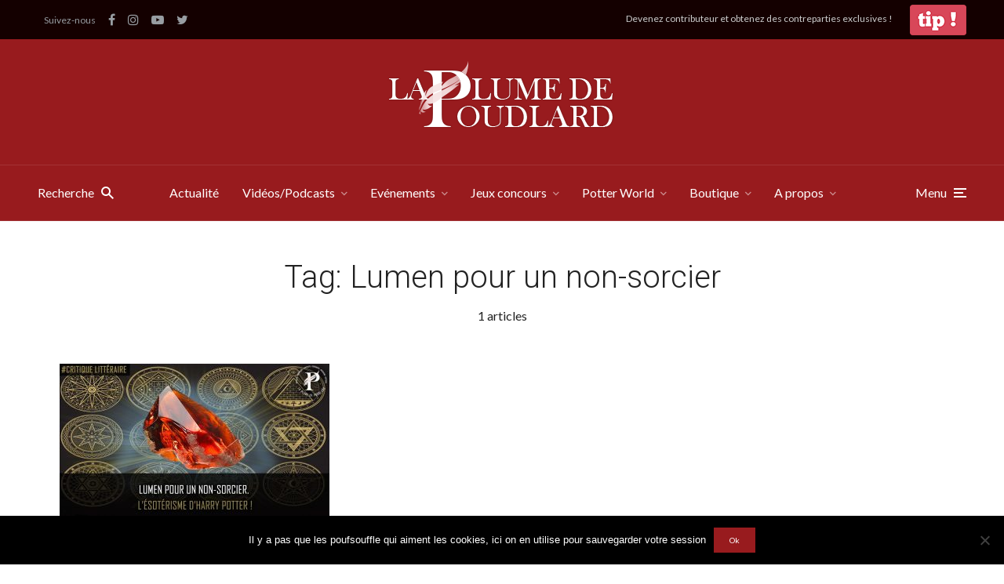

--- FILE ---
content_type: text/html; charset=utf-8
request_url: https://www.google.com/recaptcha/api2/aframe
body_size: 271
content:
<!DOCTYPE HTML><html><head><meta http-equiv="content-type" content="text/html; charset=UTF-8"></head><body><script nonce="ArzbRBnBW93qB5zec25RfQ">/** Anti-fraud and anti-abuse applications only. See google.com/recaptcha */ try{var clients={'sodar':'https://pagead2.googlesyndication.com/pagead/sodar?'};window.addEventListener("message",function(a){try{if(a.source===window.parent){var b=JSON.parse(a.data);var c=clients[b['id']];if(c){var d=document.createElement('img');d.src=c+b['params']+'&rc='+(localStorage.getItem("rc::a")?sessionStorage.getItem("rc::b"):"");window.document.body.appendChild(d);sessionStorage.setItem("rc::e",parseInt(sessionStorage.getItem("rc::e")||0)+1);localStorage.setItem("rc::h",'1762674828619');}}}catch(b){}});window.parent.postMessage("_grecaptcha_ready", "*");}catch(b){}</script></body></html>

--- FILE ---
content_type: text/javascript
request_url: https://laplumedepoudlard.com/wp-content/themes/johannes/assets/js/main.js?ver=1.2
body_size: 5590
content:
(function($) {

    "use strict";

    var johannes_app = {

        settings: {

            admin_bar: {
                height: 0,
                position: ''
            },

            pushes: {
                url: [],
                up: 0,
                down: 0
            },

            window_last_top: 0,
            infinite_allow: true
        },

        init: function() {
            this.admin_bar_check();
            this.sticky_header();
            this.sidebar();
            this.sliders();
            this.overlays();
            this.popup();
            this.instagram_slider();
            this.accordion_widget();
            this.pagination();
            this.check_history();
            this.align_full_fix();
            this.align_wide_fix();
            this.scroll_animate();
            this.go_to_top();
            this.reverse_menu();
            this.object_fit();
            this.mega_menu_width();

        },

        resize: function() {
            this.admin_bar_check();
            this.align_full_fix();
            this.align_wide_fix();
            this.sidebar();
            this.mega_menu_width();
        },

        scroll: function() {
            this.sticky_header();
        },

        admin_bar_check: function() {

            if ($('#wpadminbar').length && $('#wpadminbar').is(':visible')) {
                this.settings.admin_bar.height = $('#wpadminbar').height();
                this.settings.admin_bar.position = $('#wpadminbar').css('position');
            }

        },


        sticky_header: function() {

            if (!johannes_js_settings.header_sticky) {
                return false;
            }

            var sticky_top = this.settings.admin_bar.position == 'fixed' ? this.settings.admin_bar.height : 0;
            var top = $(window).scrollTop();
            var last_top = this.settings.window_last_top;

            $('.header-sticky').css('top', sticky_top);

            if (johannes_js_settings.header_sticky_up) {

                if (last_top > top && top >= johannes_js_settings.header_sticky_offset) {
                    if (!$("body").hasClass('johannes-header-sticky-active')) {
                        $("body").addClass("johannes-header-sticky-active");
                    }
                } else {
                    if ($("body").hasClass('johannes-header-sticky-active')) {
                        $("body").removeClass("johannes-header-sticky-active");
                    }
                }

            } else {

                if (top >= johannes_js_settings.header_sticky_offset) {
                    if (!$("body").hasClass('johannes-header-sticky-active')) {
                        $("body").addClass("johannes-header-sticky-active");
                    }

                } else {
                    if ($("body").hasClass('johannes-header-sticky-active')) {
                        $("body").removeClass("johannes-header-sticky-active");
                    }
                }
            }

            this.settings.window_last_top = top;

        },

        go_to_top: function() {

            if (!johannes_js_settings.go_to_top || !$('#johannes-goto-top').length) {
                return;
            }

            $('body').imagesLoaded(function() {

                var visible = $(window).scrollTop() >= 400 ? true : false;

                if(visible){
                    $('#johannes-goto-top').fadeTo(0, 0.8);
                } else {
                    $('#johannes-goto-top').fadeOut(100);
                }

                $(window).scroll(function() {

                    setTimeout(function() {

                    if (!visible && $(this).scrollTop() >= 400) {
                        visible = true;
                        $('#johannes-goto-top').fadeTo(0, 0.8);
                    } 

                    if (visible && $(this).scrollTop() < 400) {
                        visible = false;
                        $('#johannes-goto-top').fadeOut(100);
                    }
                    }, 700);

                });

                $('body').on('click', '#johannes-goto-top', function() {
                    $('body,html').animate({
                        scrollTop: 0
                    }, 800);
                    return false;
                });

            });

        },

        accordion_widget: function() {

            $('.widget').find('.menu-item-has-children > a, .page_item_has_children > a, .cat-parent > a').after('<span class="johannes-accordion-nav"><i class="jf jf-chevron-down"></i></span>');

            $('.widget').on('click', '.johannes-accordion-nav', function() {
                $(this).closest('li').find('ul.sub-menu:first, ul.children:first').slideToggle('fast').parent().toggleClass('active');
            });

        },

        overlays: function() {

            //Sidebar
            $('body').on('click', '.johannes-hamburger a', function(e) {
                e.preventDefault();
                var top = johannes_app.settings.admin_bar.position == 'fixed' || $(window).scrollTop() == 0 ? johannes_app.settings.admin_bar.height : 0;
                $('.johannes-sidebar-hidden').css('top', top);
                $('body').addClass('overlay-lock overlay-sidebar-open');

            });

            $('body').on('click', '.johannes-action-close', function() {
                $('body').removeClass('overlay-lock overlay-sidebar-open');

            });

            //Popup header action
            $('body').on('click', '.johannes-action-close', function() {
                $('body').removeClass('overlay-lock overlay-sidebar-open');
            });

            $('body').on('click', '.johannes-action-overlay', function(e) {
                e.preventDefault();
                if (e.target === this) {
                    $('body').removeClass('overlay-lock overlay-sidebar-open');
                }
            });


            //Modal open
            $('body').on('click', '.johannes-modal-opener a', function(e) {
                e.preventDefault();

                $(this).closest('.johannes-modal-opener').next().addClass('modal-open');
                $('.johannes-header-sticky-active .header-sticky').addClass('header-sticky-modal');
                $('body').addClass('overlay-lock');

            });


            //Modal close
            $('body').on('click', '.johannes-modal-close', function(e) {
                e.preventDefault();
                $(this).closest('.johannes-modal').removeClass('modal-open');
                $('body').removeClass('overlay-lock');
                $('.header-sticky').removeClass('header-sticky-modal');
            });

            $(document).keyup(function(e) {
                if (e.keyCode == 27 && $('body').hasClass('overlay-lock')) {
                    $('body').removeClass('overlay-lock');
                    $('.johannes-modal').removeClass('modal-open');
                }
            });

            $(document).keyup(function(e) {
                if (e.keyCode == 27 && $('body').hasClass('overlay-sidebar-open')) {
                    $('body').removeClass('overlay-lock overlay-sidebar-open');
                }
            });


        },

        align_full_fix: function() {

            if (!$('body').hasClass('johannes-sidebar-none')) {
                return;
            }

            var style = '.alignfull { width: ' + $(window).width() + 'px; margin-left: -' + $(window).width() / 2 + 'px; margin-right: -' + $(window).width() / 2 + 'px; }';

            if ($('#johannes-align-fix').length) {
                $('#johannes-align-fix').html(style);
            } else {
                $('head').append('<style id="johannes-align-fix" type="text/css">' + style + '</style>');
            }

        },

        align_wide_fix: function() {
            if (!$('body').hasClass('johannes-sidebar-none')) {
                return;
            }

            var style = '.alignwide { max-width: ' + $('.johannes-section .container').width() + 'px;}';

            if ($('#johannes-alignwide-fix').length) {
                $('#johannes-alignwide-fix').html(style);
            } else {
                $('head').append('<style id="johannes-alignwide-fix" type="text/css">' + style + '</style>');
            }
        },

        instagram_slider: function() {

            var pre_footer_instagram = $('.johannes-section-instagram .meks-instagram-widget');

            if (!pre_footer_instagram.length) {
                return;
            }

            pre_footer_instagram.imagesLoaded(function() {

                pre_footer_instagram.addClass('owl-carousel').owlCarousel({
                    rtl: johannes_js_settings.rtl_mode ? true : false,
                    loop: true,
                    nav: true,
                    center: true,
                    navSpeed: 150,
                    autoWidth: true,
                    margin: 0,
                    stagePadding: 0,
                    navText: ['<i class="jf jf-arrow-left"></i>', '<i class="jf jf-arrow-right"></i>'],
                    lazyLoad: true
                });
            });

        },


        sliders: function() {

            if (!$('.johannes-slider').length) {
                return;
            }

            $('body').imagesLoaded(function() {

                $('.johannes-slider').each(function() {

                    var owl = $(this).addClass('owl-carousel');
                    var has_nav = $(this).hasClass('has-arrows') ? true : false;

                    var has_center = $(this).hasClass('slider-center') ? true : false;

                    var col_element_classes = owl.children().first().attr('class');
                    var items = col_element_classes.match(/col-(\d+)/);
                    items = items === null ? 1 : 12 / items[1];
                    var items_sm = col_element_classes.match(/col-sm-(\d+)/);
                    items_sm = items_sm === null ? items : 12 / items_sm[1];
                    var items_md = col_element_classes.match(/col-md-(\d+)/);
                    items_md = items_md === null ? items_sm : 12 / items_md[1];
                    var items_lg = col_element_classes.match(/col-lg-(\d+)/);
                    items_lg = items_lg === null ? items_md : 12 / items_lg[1];

                    var responsive_opts = {};

                    if (!$(this).closest('.widget').length) {
                        responsive_opts[johannes_js_settings.grid.breakpoint.sm] = { items: items_sm, margin: johannes_js_settings.grid.gutter.sm };
                        responsive_opts[johannes_js_settings.grid.breakpoint.md] = { items: items_md, margin: johannes_js_settings.grid.gutter.md };
                        responsive_opts[johannes_js_settings.grid.breakpoint.lg] = { items: items_lg, margin: johannes_js_settings.grid.gutter.lg };
                        responsive_opts[johannes_js_settings.grid.breakpoint.xl] = { items: items_lg, margin: johannes_js_settings.grid.gutter.xl };
                    }


                    owl.owlCarousel({
                        rtl: johannes_js_settings.rtl_mode ? true : false,
                        loop: true,
                        items: items,
                        margin: johannes_js_settings.grid.gutter.sm,
                        stagePadding: 0,
                        nav: has_nav,
                        center: has_center,
                        navSpeed: 150,
                        navText: ['<i class="jf jf-arrow-left"></i>', '<i class="jf jf-arrow-right"></i>'],
                        onInitialized: function(event) {
                            var target = $(event.currentTarget);
                            target.removeClass('row');
                            target.find('.owl-item').each(function() {
                                $(this).children().removeClass();
                            });
                        },
                        responsive: responsive_opts
                    });

                });
            });

        },

        sidebar: function() {

            if ($('.johannes-sticky').length || $('.widget-sticky').length) {

                if (window.matchMedia('(min-width: ' + johannes_js_settings.grid.breakpoint.lg + 'px)').matches && $('.widget-sticky').length && !$('.johannes-sticky').length) {

                    $('.johannes-sidebar').each(function() {
                        if ($(this).find('.widget-sticky').length) {
                            $(this).find('.widget-sticky').wrapAll('<div class="johannes-sticky"></div>');
                        }
                    });

                }

                $('body').imagesLoaded(function() {

                    var sticky_sidebar = $('.johannes-sticky');
                    var top_padding = window.matchMedia('(min-width: ' + johannes_js_settings.grid.breakpoint.xl + 'px)').matches ? johannes_js_settings.grid.gutter.xl : johannes_js_settings.grid.gutter.lg;

                    sticky_sidebar.each(function() {

                        var content = $(this).closest('.section-content').find('.johannes-order-1');
                        var parent = $(this).parent();

                        var sticky_offset = $('.johannes-header.header-sticky').length && !johannes_js_settings.header_sticky_up ? $('.johannes-header.header-sticky').outerHeight() : 0;

                        var admin_bar_offset = johannes_app.settings.admin_bar.position == 'fixed' ? johannes_app.settings.admin_bar.height : 0;
                        var offset_top = sticky_offset + admin_bar_offset + top_padding;

                        var widgets = $(this).children().addClass('widget-sticky');

                        if (window.matchMedia('(min-width: ' + johannes_js_settings.grid.breakpoint.lg + 'px)').matches) {

                            parent.height(content.height());

                            $(this).stick_in_parent({
                                offset_top: offset_top
                            });

                            johannes_app.masonry_widgets();

                        } else {
                            parent.css('height', 'auto');
                            parent.css('min-height', '1px');
                            widgets.unwrap();
                            johannes_app.masonry_widgets();
                        }

                    });
                });

            } else {
                johannes_app.masonry_widgets();
            }

        },

        masonry_widgets: function() {

            if (!$('.johannes-sidebar').not('.johannes-sidebar-hidden').length) {
                return false;
            }

            $('body').imagesLoaded(function() {

                var sidebar = $('.johannes-sidebar').not('.johannes-sidebar-hidden');

                sidebar.each(function() {
                    if (window.matchMedia('(min-width: ' + johannes_js_settings.grid.breakpoint.lg + 'px)').matches) {
                        if ($(this).hasClass('has-masonry')) {
                            $(this).removeClass('has-masonry').masonry('destroy');
                        }
                    } else {
                        $(this).addClass('has-masonry').masonry({
                            columnWidth: '.col-md-6',
                            percentPosition: true
                        });
                    }
                });
            });

        },

        popup: function() {

            if (!johannes_js_settings.popup) {
                return false;
            }

            $('body').on('click', '.wp-block-gallery .blocks-gallery-item a, .wp-block-image a', function(e) {

                if (!/\.(?:jpg|jpeg|gif|png|webp)$/i.test($(this).attr('href'))) {
                    return;
                }

                e.preventDefault();

                var pswpElement = document.querySelectorAll('.pswp')[0];
                var items = [];
                var index = 0;
                var opener = $(this);
                var is_gallery = opener.closest('.wp-block-gallery').length;
                var links = is_gallery ? $(this).closest('.wp-block-gallery').find('.blocks-gallery-item a') : $('.wp-block-image a');

                $.each(links, function(ind) {

                    if (opener.attr('href') == $(this).attr('href')) {
                        index = ind;
                    }

                    var link = $(this);
                    var item = {};
                    var image = new Image();
                    image.onload = function() {

                        item = {
                            src: link.attr('href'),
                            w: image.naturalWidth,
                            h: image.naturalHeight,
                            title: is_gallery ? link.closest('.blocks-gallery-item').find('figcaption').html() : link.closest('.wp-block-image').find('figcaption').html()
                        };

                        items.push(item);

                        if (ind == (links.length - 1)) {

                            var options = {
                                history: false,
                                index: index,
                                preload: [2, 2],
                                captionEl: true,
                                fullscreenEl: false,
                                zoomEl: false,
                                shareEl: false,
                                preloaderEl: true,
                                closeOnScroll: false
                            };

                            var gallery = new PhotoSwipe(pswpElement, PhotoSwipeUI_Default, items, options);
                            gallery.init();
                        }

                    };

                    if (/\.(?:jpg|jpeg|gif|png|webp)$/i.test(link.attr('href'))) {
                        image.src = link.attr('href');
                    }


                });


            });



        },

        reverse_menu: function() {

            $('.johannes-header').on('mouseenter', 'ul li', function(e) {

                if ($(this).find('ul').length) {

                    var rt = $(window).width() - ($(this).find('ul').offset().left + $(this).find('ul').outerWidth());

                    if (rt < 0) {
                        $(this).find('ul').addClass('johannes-rev');
                    }

                }
            });

        },

        scroll_animate: function() {

            $('body').on('click', '.johannes-scroll-animate', function(e) {

                e.preventDefault();
                var target = this.hash;
                var $target = $(target);
                var offset = johannes_js_settings.header_sticky ? $('.johannes-header.header-sticky').height() : 0;

                $('html, body').stop().animate({
                    'scrollTop': $target.offset().top - offset
                }, 900, 'swing', function() {
                    window.location.hash = target;
                });

            });
        },



        pagination: function() {

            $('body').on('click', '.johannes-pagination.load-more > a', function(e) {
                e.preventDefault();

                johannes_app.load_more_items({
                    opener: $(this),
                    url: $(this).attr('href'),
                    next_url_selector: '.johannes-pagination.load-more > a'
                }, function() {});

            });

            if (!$('.johannes-pagination.johannes-infinite-scroll').length) {
                return false;
            }

            $(window).scroll(function() {

                if (johannes_app.settings.infinite_allow && $('.johannes-pagination').length) {


                    var pagination = $('.johannes-pagination');
                    var opener = pagination.find('a');

                    if ($(this).scrollTop() > (pagination.offset().top - $(this).height() - 200)) {

                        johannes_app.settings.infinite_allow = false;

                        johannes_app.load_more_items({
                            opener: opener,
                            url: opener.attr('href'),
                            next_url_selector: '.johannes-pagination.johannes-infinite-scroll a'
                        }, function() {
                            johannes_app.settings.infinite_allow = true;
                        });

                    }
                }
            });

        },

        load_more_items: function(args, callback) {

            $('.johannes-pagination').toggleClass('johannes-loader-active');

            var defaults = {
                opener: '',
                url: '',
                next_url_selector: '.load-more > a'
            };

            var options = $.extend({}, defaults, args);

            $("<div>").load(options.url, function() {

                var next_url = $(this).find(options.next_url_selector).attr('href');
                var next_title = $(this).find('title').text();
                var new_items = $(this).find('.johannes-items').children();
                var container = options.opener.closest('.section-content').find('.johannes-items');

                new_items.imagesLoaded(function() {

                    new_items.hide().appendTo(container).fadeIn();

                    if (next_url !== undefined) {
                        $(options.next_url_selector).attr('href', next_url);

                    } else {
                        $(options.next_url_selector).closest('.johannes-pagination').parent().fadeOut('fast').remove();
                    }

                    var push_obj = {
                        prev: window.location.href,
                        next: options.url,
                        offset: $(window).scrollTop(),
                        prev_title: window.document.title,
                        next_title: next_title
                    };

                    johannes_app.push_state(push_obj);

                    $('.johannes-pagination').toggleClass('johannes-loader-active');
                    johannes_app.sidebar();

                    callback();

                });
            });
        },

        push_state: function(args) {
            var defaults = {
                    prev: window.location.href,
                    next: '',
                    offset: $(window).scrollTop(),
                    prev_title: window.document.title,
                    next_title: window.document.title,
                    increase_counter: true
                },
                push_object = $.extend({}, defaults, args);

            if (push_object.increase_counter) {
                johannes_app.settings.pushes.up++;
                johannes_app.settings.pushes.down++;
            }
            delete(push_object.increase_counter);

            johannes_app.settings.pushes.url.push(push_object);
            window.document.title = push_object.next_title;
            window.history.pushState(push_object, '', push_object.next);
        },

        check_history: function() {

            if (!$('.johannes-pagination.load-more').length && !$('.johannes-pagination.johannes-infinite-scroll').length) {
                return false;
            }

            johannes_app.push_state({
                increase_counter: false
            });

            var last_up, last_down = 0;

            $(window).scroll(function() {

                if (johannes_app.settings.pushes.url[johannes_app.settings.pushes.up].offset !== last_up && $(window).scrollTop() < johannes_app.settings.pushes.url[johannes_app.settings.pushes.up].offset) {
                    last_up = johannes_app.settings.pushes.url[johannes_app.settings.pushes.up].offset;
                    last_down = 0;
                    window.document.title = johannes_app.settings.pushes.url[johannes_app.settings.pushes.up].prev_title;
                    window.history.replaceState(johannes_app.settings.pushes.url, '', johannes_app.settings.pushes.url[johannes_app.settings.pushes.up].prev); //1

                    johannes_app.settings.pushes.down = johannes_app.settings.pushes.up;
                    if (johannes_app.settings.pushes.up !== 0) {
                        johannes_app.settings.pushes.up--;
                    }
                }

                if (johannes_app.settings.pushes.url[johannes_app.settings.pushes.down].offset !== last_down && $(window).scrollTop() > johannes_app.settings.pushes.url[johannes_app.settings.pushes.down].offset) {
                    last_down = johannes_app.settings.pushes.url[johannes_app.settings.pushes.down].offset;
                    last_up = 0;

                    window.document.title = johannes_app.settings.pushes.url[johannes_app.settings.pushes.down].next_title;
                    window.history.replaceState(johannes_app.settings.pushes.url, '', johannes_app.settings.pushes.url[johannes_app.settings.pushes.down].next);

                    johannes_app.settings.pushes.up = johannes_app.settings.pushes.down;
                    if (johannes_app.settings.pushes.down < johannes_app.settings.pushes.url.length - 1) {
                        johannes_app.settings.pushes.down++;
                    }

                }
            });

        },

        object_fit: function() {
            $('body').imagesLoaded(function() {
                objectFitImages('.section-bg img, .entry-media img');
            });
        }, 

        mega_menu_width: function() {
            var container_width = $('.header-middle > .container').width();
            $('.johannes-header .johannes-mega-menu > ul').innerWidth(container_width);
        },

    };

    $(document).ready(function() {
        johannes_app.init();

    });

    $(window).resize(function() {
        johannes_app.resize();
    });

    $(window).scroll(function() {
        johannes_app.scroll();
    });

})(jQuery);